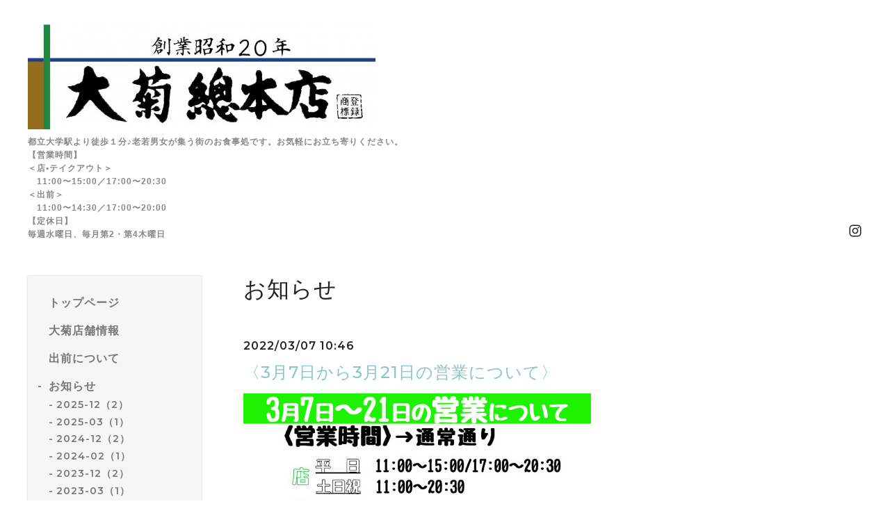

--- FILE ---
content_type: text/html; charset=utf-8
request_url: https://oogiku.jp/info/4434612
body_size: 6761
content:
<!DOCTYPE html>
<html lang="ja">

<head>
<!-- Google Tag Manager -->
<script>(function(w,d,s,l,i){w[l]=w[l]||[];w[l].push({'gtm.start':
new Date().getTime(),event:'gtm.js'});var f=d.getElementsByTagName(s)[0],
j=d.createElement(s),dl=l!='dataLayer'?'&l='+l:'';j.async=true;j.src=
'https://www.googletagmanager.com/gtm.js?id='+i+dl;f.parentNode.insertBefore(j,f);
})(window,document,'script','dataLayer','GTM-M2HBZD6J');</script>
<!-- End Google Tag Manager -->
  <meta charset="utf-8">
  <!-- Silk: ver.201806270000 -->

  <title>〈3月7日から3月21日の営業について〉 - そば処　大菊総本店</title>

  <meta name="viewport" content="width=device-width,initial-scale=1.0,minimum-scale=1.0">
  <meta name="description" content="令和4年3月7日～3月21日までの間、まん延防止等重点措置の延長により当店は、感染拡大防止のため以下の取り組みを実施しています。ご理解ご協力の程宜しくお願い致しま...">
  <meta name="keywords" content="大菊,おおぎく,そば,都立大学駅,個室">

  <meta property="og:title" content="〈3月7日から3月21日の営業について〉">
  <meta property="og:image" content="https://cdn.goope.jp/65997/220307104816-622564607c54e.jpg">
  <meta property="og:site_name" content="そば処　大菊総本店"> <link rel="shortcut icon" href="//cdn.goope.jp/65997/181229153543-5c2715bf1e9ea.ico" />
  <link rel="alternate" href="/feed.rss" type="application/rss+xml" title="そば処　大菊総本店 / RSS">
  <link rel="stylesheet" href="/js/theme_silk/swiper/swiper.min.css">
  <link rel="stylesheet" href="/js/theme_silk/colorbox/colorbox.css">
  <link rel="stylesheet" href="/style.css?462048-1729111336">
  <script src="/assets/jquery/jquery-3.3.1.min.js"></script>

<!-- Hotjar Tracking Code for https://oogiku.jp/ -->
<script>
    (function(h,o,t,j,a,r){
        h.hj=h.hj||function(){(h.hj.q=h.hj.q||[]).push(arguments)};
        h._hjSettings={hjid:5174331,hjsv:6};
        a=o.getElementsByTagName('head')[0];
        r=o.createElement('script');r.async=1;
        r.src=t+h._hjSettings.hjid+j+h._hjSettings.hjsv;
        a.appendChild(r);
    })(window,document,'https://static.hotjar.com/c/hotjar-','.js?sv=');
</script>

</head>

<body id="info">
<!-- Google Tag Manager (noscript) -->
<noscript><iframe src="https://www.googletagmanager.com/ns.html?id=GTM-M2HBZD6J"
height="0" width="0" style="display:none;visibility:hidden"></iframe></noscript>
<!-- End Google Tag Manager (noscript) -->
  <div id="app" class="l-app">
    <header class="js-header l-header">
      <div class="c-container l-header__inner">
        <div class="l-header__brand">
          <div class="p-brand">
            <h1 class="p-brand__name">
              <a href="https://oogiku.jp"><img src='//cdn.goope.jp/65997/180219170036baa3_l.jpg' alt='そば処　大菊総本店' /></a>
            </h1>
            <div class="p-brand__description site_description">
              都立大学駅より徒歩１分♪老若男女が集う街のお食事処です。お気軽にお立ち寄りください。<br />
【営業時間】<br />
＜店•テイクアウト＞<br />
　11:00〜15:00／17:00〜20:30<br />
＜出前＞<br />
　11:00〜14:30／17:00〜20:00<br />
【定休日】<br />
毎週水曜日、毎月第2・第4木曜日
            </div>
          </div>
        </div>
        <label for="l-drawer-state" class="l-header-button">
          <svg role="img" aria-hidden="true" class="c-icon l-header-button__icon">
            <use xlink:href="#navicon"></use>
          </svg>
          メニュー
        </label>

        <ul class="l-header-social">
          
          
          
          <li class="l-header-social__item">
            <a href="https://www.instagram.com/oogiku.soba/" target="_blank">
              <svg role="img" aria-hidden="true" class="c-icon l-header-social__icon">
                <use xlink:href="#instagram"></use>
              </svg>
            </a>
          </li>
          
        </ul>

      </div>
    </header>

    <input id="l-drawer-state" type="checkbox" class="c-overlay-checkbox l-drawer-state">
    <label for="l-drawer-state" aria-label="メニューを閉じる" class="c-overlay"></label>

    <nav class="l-drawer" role="navigation">
      <label for="l-drawer-state" class="l-drawer__close">
        <svg class="l-drawer__icon" role="img" aria-hidden="true">
          <use xlink:href="#cross"></use>
        </svg>
        メニューを閉じる
      </label>
      <div class="js-global-nav">
        <ul class="p-global-nav">
          
          <li class="navi_top">
            <a href="/" class="p-global-nav__item" >
              <span>トップページ</span>
            </a> 
          </li>
          
          <li class="navi_about">
            <a href="/about" class="p-global-nav__item" >
              <span>大菊店舗情報</span>
            </a> 
          </li>
          
          <li class="navi_free free_155119">
            <a href="/free/demae" class="p-global-nav__item" >
              <span>出前について</span>
            </a> 
          </li>
          
          <li class="navi_info active">
            <a href="/info" class="p-global-nav__item" >
              <span>お知らせ</span>
            </a> <ul class="sub_navi">
<li><a href='/info/2025-12'>2025-12（2）</a></li>
<li><a href='/info/2025-03'>2025-03（1）</a></li>
<li><a href='/info/2024-12'>2024-12（2）</a></li>
<li><a href='/info/2024-02'>2024-02（1）</a></li>
<li><a href='/info/2023-12'>2023-12（2）</a></li>
<li><a href='/info/2023-03'>2023-03（1）</a></li>
<li><a href='/info/2022-12'>2022-12（1）</a></li>
<li><a href='/info/2022-07'>2022-07（1）</a></li>
<li><a href='/info/2022-06'>2022-06（1）</a></li>
<li><a href='/info/2022-03'>2022-03（2）</a></li>
<li><a href='/info/2022-02'>2022-02（1）</a></li>
<li><a href='/info/2022-01'>2022-01（2）</a></li>
<li><a href='/info/2021-12'>2021-12（1）</a></li>
<li><a href='/info/2021-10'>2021-10（1）</a></li>
<li><a href='/info/2021-09'>2021-09（1）</a></li>
<li><a href='/info/2021-08'>2021-08（2）</a></li>
<li><a href='/info/2021-07'>2021-07（1）</a></li>
<li><a href='/info/2021-06'>2021-06（3）</a></li>
<li><a href='/info/2021-05'>2021-05（1）</a></li>
<li><a href='/info/2021-04'>2021-04（2）</a></li>
<li><a href='/info/2021-03'>2021-03（2）</a></li>
<li><a href='/info/2021-02'>2021-02（2）</a></li>
<li><a href='/info/2021-01'>2021-01（1）</a></li>
<li><a href='/info/2020-12'>2020-12（3）</a></li>
<li><a href='/info/2020-11'>2020-11（1）</a></li>
<li><a href='/info/2020-10'>2020-10（2）</a></li>
<li><a href='/info/2020-09'>2020-09（1）</a></li>
<li><a href='/info/2020-08'>2020-08（1）</a></li>
<li><a href='/info/2020-05'>2020-05（4）</a></li>
<li><a href='/info/2020-04'>2020-04（1）</a></li>
<li><a href='/info/2020-03'>2020-03（3）</a></li>
<li><a href='/info/2019-12'>2019-12（1）</a></li>
<li><a href='/info/2019-10'>2019-10（1）</a></li>
<li><a href='/info/2019-09'>2019-09（1）</a></li>
<li><a href='/info/2019-08'>2019-08（1）</a></li>
<li><a href='/info/2019-03'>2019-03（3）</a></li>
<li><a href='/info/2018-12'>2018-12（1）</a></li>
<li><a href='/info/2018-10'>2018-10（3）</a></li>
<li><a href='/info/2018-09'>2018-09（2）</a></li>
<li><a href='/info/2018-08'>2018-08（1）</a></li>
<li><a href='/info/2018-07'>2018-07（1）</a></li>
<li><a href='/info/2018-05'>2018-05（1）</a></li>
<li><a href='/info/2018-04'>2018-04（2）</a></li>
<li><a href='/info/2018-03'>2018-03（3）</a></li>
<li><a href='/info/2018-02'>2018-02（1）</a></li>
</ul>

          </li>
          
          <li class="navi_menu">
            <a href="/menu" class="p-global-nav__item" >
              <span>お品書き</span>
            </a> 
          </li>
          
          <li class="navi_free free_475694">
            <a href="/free/ko-su" class="p-global-nav__item" >
              <span>コース内容</span>
            </a> 
          </li>
          
          <li class="navi_contact">
            <a href="/contact" class="p-global-nav__item" >
              <span>お問い合わせ</span>
            </a> 
          </li>
          
          <li class="navi_recruit">
            <a href="/recruit" class="p-global-nav__item" >
              <span>★求人(正社員)</span>
            </a> 
          </li>
          
          <li class="navi_free free_181604">
            <a href="/free/job" class="p-global-nav__item" >
              <span>★求人(パート・アルバイト)</span>
            </a> 
          </li>
          
        </ul>
        <ul class="p-global-nav">
          <li class="shop_rss">
            <a href="/feed.rss" class="p-global-nav__item">
              <span>RSSフィード</span>
            </a>
          </li>
          <li class="p-global-nav__qr qr_area">
            <div>
              <label for="l-modal-state" aria-label="モバイルQRコードを表示する" class="p-global-nav__item" onclick="showModal(this)">
                <span>モバイルサイト</span>
              </label>
            </div>
            <div class="c-hidden-source">
              <div class="l-modal__body">
                <div class="l-modal__image">
                  <img src="//r.goope.jp/qr/oogiku"width="100" height="100" />
                </div>
                <div class="l-modal__content">
                  <h2>
                    そば処　大菊総本店
                  </h2>
                  <p class="l-modal__text">
                    お使いのデバイスからQRコードを読み込んでください。
                  </p>
                </div>
                <label for="l-modal-state" class="l-modal__close-button">
                  <svg class="c-icon" role="img" aria-hidden="true">
                    <use xlink:href="#cross"></use>
                  </svg>
                </label>
              </div>
            </div>
          </li>
        </ul>
      </div>

    </nav>

    <header class="p-top-brand">
      <div class="p-brand">
        <h1 class="p-brand__name">
          <a href="https://oogiku.jp"><img src='//cdn.goope.jp/65997/180219170036baa3_l.jpg' alt='そば処　大菊総本店' /></a>
        </h1>
        <div class="p-brand__description site_description">
          都立大学駅より徒歩１分♪老若男女が集う街のお食事処です。お気軽にお立ち寄りください。<br />
【営業時間】<br />
＜店•テイクアウト＞<br />
　11:00〜15:00／17:00〜20:30<br />
＜出前＞<br />
　11:00〜14:30／17:00〜20:00<br />
【定休日】<br />
毎週水曜日、毎月第2・第4木曜日
        </div>
      </div>
    </header>

    

    
    <div class="c-container c-container--flex">
      <div class="l-side">
        <nav class="js-side">
        </nav>
      </div>
      <main role="main" class="l-main">
        <section class="c-section">
          <h2 class="c-section__heading">
            お知らせ
          </h2>
          <div class="autopagerize_page_element">
            
            <section class="c-chapter">
              <header class="c-chapter__header">
                2022/03/07 10:46
                <h3 class="c-chapter__heading">
                  <a href="/info/4434612">〈3月7日から3月21日の営業について〉</a>
                </h3>
              </header>
              <div class="c-article">
                <div class="c-article__image">
                  <a href='//cdn.goope.jp/65997/220307104816-622564607c54e.jpg' class='thickbox'><img src='//cdn.goope.jp/65997/220307104816-622564607c54e_l.jpg' alt='〈3月7日から3月21日の営業について〉'/></a>
                </div>
                <div class="c-article__content">
                  <div class="wysiwyg js-wysiwyg">
                    <p>令和4年3月7日～3月21日までの間、<br />まん延防止等重点措置の延長により<br />当店は、感染拡大防止のため以下の取り組みを実施しています。<br />ご理解ご協力の程宜しくお願い致します。</p>
<p>【営業時間】通常通り<br />11時～15時／17時～20時半<br />＊出前は20時まで<br />＊土日祝日の店は通しで営業致します。</p>
<p>【酒類の提供】<br />11時から20時まで（通常は20時半まで）</p>
<p>【案内人数】<br />同一グループ・同一テーブルのご利用が<br />5名様以上の場合は、所定の方法により<br />利用者全員の陰性の検査結果を確認します。</p>
                  </div>
                </div>
              </div>
            </section>
            
          </div>
          <div class="p-pager-wrapper js-pager-wrapper"></div>
        </section>
      </main>
    </div>
    


    

    

    

    

    

    

    

    

    <footer class="l-sub-footer">
      <div class="c-container js-append-contact">
      </div>
      <div class="c-container">
        <div id="navi_parts">
<div class="navi_parts_detail">
<a href="https://instagram.com/oogiku.soba?r=nametag" target="_blank"><img src="//cdn.goope.jp/65997/210515141214-609f582ed5554.jpg" alt="" /></a>
</div>
<div class="navi_parts_detail">
<a href="https://www.oogiku.shop/" target="_blank"><img src="//cdn.goope.jp/65997/250625044214-685aff968e1fe.jpg" alt="" /></a>
</div>
</div>

      </div>
    </footer>

    <footer class="l-footer">
      <div class="c-container l-footer__inner">
        <div class="l-footer__pagetop">
          <a href="#top">
            <svg class="c-icon" role="img" aria-hidden="true">
              <use xlink:href="#angle-up"></use>
            </svg>
            page top
          </a>
        </div>
        <div class="counter_area">
          <dl class="p-counter">
            <div class="p-counter__unit">
              <dt class="p-counter__label">today</dt>
              <dd class="p-counter__value">
                155
              </dd>
            </div>
            <div class="p-counter__unit">
              <dt class="p-counter__label">yesterday</dt>
              <dd class="p-counter__value">
                849
              </dd>
            </div>
            <div class="p-counter__unit">
              <dt class="p-counter__label">total</dt>
              <dd class="p-counter__value">
                1282245
              </dd>
            </div>
          </dl>
        </div>

        <p class="copyright">
          &copy;2026
          <a href="https://oogiku.jp">そば処　大菊総本店</a>. All Rights Reserved.
        </p>
        <p class="powered">
          Powered by
          <a href="https://goope.jp/">グーペ</a> /
          <a href="https://admin.goope.jp/">管理ページ</a>
        </p>
      </div>
    </footer>

    <input id="l-modal-state" type="checkbox" class="c-overlay-checkbox l-modal-state">
    <label for="l-modal-state" aria-label="モーダルを閉じる" class="c-overlay"></label>
    <div class="l-modal">
      <div class="l-modal__container js-modal__container">
        <label for="l-modal-state" class="l-modal__close-button">
          <svg class="c-icon" role="img" aria-hidden="true">
            <use xlink:href="#cross"></use>
          </svg>
        </label>
      </div>
    </div>

  </div>

  <script src="/js/theme_silk/headroom.min.js"></script>
  <script src="/js/theme_silk/colorbox/jquery.colorbox-min.js"></script>

  <svg xmlns="http://www.w3.org/2000/svg" style="display:none">
    <symbol id="angle-left" viewBox="0 0 1792 1792">
      <path d="M1203 544q0 13-10 23L800 960l393 393q10 10 10 23t-10 23l-50 50q-10 10-23 10t-23-10L631 983q-10-10-10-23t10-23l466-466q10-10 23-10t23 10l50 50q10 10 10 23z"
      />
    </symbol>
    <symbol id="angle-right" viewBox="0 0 1792 1792">
      <path d="M1171 960q0 13-10 23l-466 466q-10 10-23 10t-23-10l-50-50q-10-10-10-23t10-23l393-393-393-393q-10-10-10-23t10-23l50-50q10-10 23-10t23 10l466 466q10 10 10 23z"
      />
    </symbol>
    <symbol id="angle-up" viewBox="0 0 1792 1792">
      <path d="M1395 1184q0 13-10 23l-50 50q-10 10-23 10t-23-10L896 864l-393 393q-10 10-23 10t-23-10l-50-50q-10-10-10-23t10-23l466-466q10-10 23-10t23 10l466 466q10 10 10 23z"
      />
    </symbol>
    <symbol id="arrow-right" viewBox="0 0 8 8">
      <path d="M3.613 0L2.98.633l2.918 2.92H.012v.895h5.886L2.98 7.367 3.613 8l4-4z" fill-rule="nonzero" />
    </symbol>
    <symbol id="cross" viewBox="0 0 10 10">
      <path d="M10 1.026L8.974 0 5 3.974 1.026 0 0 1.026 3.974 5 0 8.974 1.026 10 5 6.026 8.974 10 10 8.974 6.026 5z" fill-rule="nonzero"
      />
    </symbol>
    <symbol id="facebook-square" viewBox="0 0 1792 1792">
      <path d="M1376 128q119 0 203.5 84.5T1664 416v960q0 119-84.5 203.5T1376 1664h-188v-595h199l30-232h-229V689q0-56 23.5-84t91.5-28l122-1V369q-63-9-178-9-136 0-217.5 80T948 666v171H748v232h200v595H416q-119 0-203.5-84.5T128 1376V416q0-119 84.5-203.5T416 128h960z"
      />
    </symbol>
    <symbol id="home" viewBox="0 0 640 640">
      <path d="M597.504 352H544v192c0 14.24-6.208 32-32 32H384V384H256v192H128c-25.792 0-32-17.76-32-32V352H42.496c-19.136 0-15.04-10.368-1.92-23.936L297.344 71.04c6.24-6.464 14.432-9.664 22.656-9.984 8.224.32 16.416 3.488 22.656 9.984l256.736 256.992c13.152 13.6 17.248 23.968-1.888 23.968z"
      />
    </symbol>
    <symbol id="instagram" viewBox="0 0 1792 1792">
      <path d="M1152 896q0-106-75-181t-181-75-181 75-75 181 75 181 181 75 181-75 75-181zm138 0q0 164-115 279t-279 115-279-115-115-279 115-279 279-115 279 115 115 279zm108-410q0 38-27 65t-65 27-65-27-27-65 27-65 65-27 65 27 27 65zM896 266q-7 0-76.5-.5t-105.5 0-96.5 3-103 10T443 297q-50 20-88 58t-58 88q-11 29-18.5 71.5t-10 103-3 96.5 0 105.5.5 76.5-.5 76.5 0 105.5 3 96.5 10 103T297 1349q20 50 58 88t88 58q29 11 71.5 18.5t103 10 96.5 3 105.5 0 76.5-.5 76.5.5 105.5 0 96.5-3 103-10 71.5-18.5q50-20 88-58t58-88q11-29 18.5-71.5t10-103 3-96.5 0-105.5-.5-76.5.5-76.5 0-105.5-3-96.5-10-103T1495 443q-20-50-58-88t-88-58q-29-11-71.5-18.5t-103-10-96.5-3-105.5 0-76.5.5zm768 630q0 229-5 317-10 208-124 322t-322 124q-88 5-317 5t-317-5q-208-10-322-124t-124-322q-5-88-5-317t5-317q10-208 124-322t322-124q88-5 317-5t317 5q208 10 322 124t124 322q5 88 5 317z"
      />
    </symbol>
    <symbol id="navicon" viewBox="0 0 1792 1792">
      <path d="M1664 1344v128q0 26-19 45t-45 19H192q-26 0-45-19t-19-45v-128q0-26 19-45t45-19h1408q26 0 45 19t19 45zm0-512v128q0 26-19 45t-45 19H192q-26 0-45-19t-19-45V832q0-26 19-45t45-19h1408q26 0 45 19t19 45zm0-512v128q0 26-19 45t-45 19H192q-26 0-45-19t-19-45V320q0-26 19-45t45-19h1408q26 0 45 19t19 45z"
      />
    </symbol>
    <symbol id="print" viewBox="0 0 768 768">
      <path d="M576 96v127.5H192V96h384zm31.5 288c18 0 33-13.5 33-31.5s-15-33-33-33-31.5 15-31.5 33 13.5 31.5 31.5 31.5zm-96 223.5v-159h-255v159h255zm96-351c52.5 0 96 43.5 96 96v192H576V672H192V544.5H64.5v-192c0-52.5 43.5-96 96-96h447z"
      />
    </symbol>
    <symbol id="sort" viewBox="0 0 24 24">
      <path d="M12 0l8 10H4l8-10zm8 14H4l8 10 8-10z" />
    </symbol>
    <symbol id="twitter" viewBox="0 0 1792 1792">
      <path d="M1684 408q-67 98-162 167 1 14 1 42 0 130-38 259.5T1369.5 1125 1185 1335.5t-258 146-323 54.5q-271 0-496-145 35 4 78 4 225 0 401-138-105-2-188-64.5T285 1033q33 5 61 5 43 0 85-11-112-23-185.5-111.5T172 710v-4q68 38 146 41-66-44-105-115t-39-154q0-88 44-163 121 149 294.5 238.5T884 653q-8-38-8-74 0-134 94.5-228.5T1199 256q140 0 236 102 109-21 205-78-37 115-142 178 93-10 186-50z"
      />
    </symbol>
  </svg>
  <div class="c-hidden-source">
    

    <ul>
      <li class="p-top-info-list__item js-today-schedule today_area">
        
        <span class="p-top-info-list__date">
          <span class="p-top-info-list__label js-top-info-list__label"></span>2026.01.20 Tuesday
        </span>
        <a href="" class="p-top-info-list__link" data-schedule-title="">
           
        </a>
        
      </li>
    </ul>

    <div class="js-top-about__address">
      <h2 class="c-section__heading shop_name">
        そば処　大菊総本店
      </h2>
      <div class="p-top-about__content">
        <p class="shop_tel">
          0120-371-891
        </p>
      </div>
    </div>
  </div>


  <script>
    function appendGlobalNav() {
      var navSource = document.querySelector('.js-global-nav');
      var sideNav = document.querySelector('.js-side');
      if (navSource != null && sideNav != null) {
        var navCopy = navSource.cloneNode(true);
        sideNav.appendChild(navCopy);
      }
    }

    function appendTodaySchedule() {
      var todayScheduleSource = document.querySelector('.js-today-schedule');
      var topInfoList = document.querySelector('.js-top-info-list');
      if (todayScheduleSource != null && todayScheduleSource.lastElementChild.dataset.scheduleTitle) {
        var label = document.querySelector('.navi_calendar').firstElementChild.textContent;
        document.querySelector('.js-top-info-list__label').textContent = label;
        if (topInfoList != null) {
          topInfoList.insertBefore(todayScheduleSource, topInfoList.firstChild);
        } else if (document.querySelector('.js-today-schedule-section') != null) {
          document.querySelector('.js-today-schedule-section').appendChild(todayScheduleSource);
        }
      }
    }

    function appendTopAbout() {
      var topAboutSource = document.querySelector('.js-top-about__address');
      var topAboutContent = document.querySelector('.js-about__body');
      if (topAboutSource != null && topAboutContent != null) {
        topAboutContent.appendChild(topAboutSource);
      }
    }

    function appendTopSocialWidget() {
      var socialWidgetSource = document.querySelector('#social_widgets');
      var topAboutBody = document.querySelector('.js-about__body');
      if (socialWidgetSource != null && topAboutBody != null) {
        topAboutBody.appendChild(socialWidgetSource);
      }
    }

    function appendPager() {
      var pagerSource = document.querySelector('.js-pager');
      var pagerWrapper = document.querySelector('.js-pager-wrapper');
      if (pagerSource != null && pagerWrapper != null) {
        pagerWrapper.appendChild(pagerSource);
      }
    }

    function wysiwygTableWrap() {
      var table = document.querySelectorAll('.js-wysiwyg table');
      for (var i = 0; i < table.length; i++) {
        table[i].outerHTML = '<div class="wysiwyg-table">' + table[i].outerHTML + '</div>';
      }
    }

    function headroomInit() {
      var headerElem = document.querySelector('.js-header');
      var headroom = new Headroom(headerElem, {
        'tolerance': 5,
        'classes': {
          'unpinned': 'l-header--hidden'
        }
      });
      headroom.init();
    }

    function colorBox() {
      $('.js-colorbox').colorbox({
        rel: function () {
          return $(this).attr('rel');
        },
        photo: true,
        maxWidth: '100%',
        maxHeight: '100%',
        transition: 'elastic',
        fixed: true
      });
    }

    appendGlobalNav();
    appendTodaySchedule();
    appendTopAbout();
    appendTopSocialWidget();
    appendPager();
    headroomInit();
    colorBox();
    wysiwygTableWrap();

    function showModal(button) {
      var modalSource = button.parentNode.nextElementSibling.firstElementChild;
      var modalCopy = modalSource.cloneNode(true);
      document.querySelector('.js-modal__container').textContent = null;
      document.querySelector('.js-modal__container').appendChild(modalCopy);
    }
  </script>

</body>

</html>
